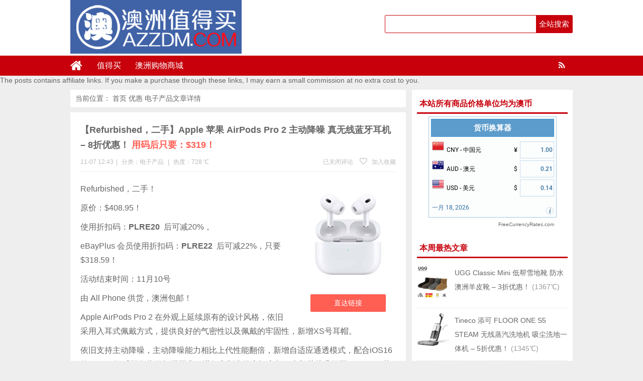

--- FILE ---
content_type: text/html; charset=UTF-8
request_url: http://azzdm.com/110578.html
body_size: 8897
content:
<!DOCTYPE html>
<html lang="zh-CN">
<head>
<meta charset="UTF-8">
<title>【Refurbished，二手】Apple 苹果 AirPods Pro 2 主动降噪 真无线蓝牙耳机 – 8折优惠！用码后只要：$319！_电子产品-澳洲值得买</title>
<meta name="keywords" content="耳机, " />
<meta name="description" content="Refurbished，二手！原价：$408.95！使用折扣码：PLRE20  后可减20%，eBayPlus 会员使用折扣码：PLRE22  后可减22%，只要$318.59！活动结束时间：11月1" />
<meta charset="UTF-8"/>
<meta http-equiv="X-UA-Compatible" content="IE=10,IE=9,IE=8,IE=Edge,chrome=1">
<meta name="renderer" content="webkit">
<meta name="viewport"content="width=device-width, initial-scale=1.0, user-scalable=0, minimum-scale=1.0, maximum-scale=1.0">
<meta http-equiv="Cache-Control" content="no-transform"/>
<meta http-equiv="Cache-Control" content="no-siteapp"/>
<meta property="qc:admins" content="114316756447653405556375"/>
<meta property="wb:webmaster" content="6296ab23c3a65d2e"/>
<link rel="profile" href="http://gmpg.org/xfn/11"/>
<link rel="pingback" href="http://azzdm.com/xmlrpc.php"/>
<link rel='dns-prefetch' href='//s.w.org' />
<link rel='stylesheet' id='style-group-css' href='http://azzdm.com/wp-content/plugins/bwp-minify/min/?f=wp-content/themes/uctheme_wyzdg_2019/style.css,wp-content/themes/uctheme_wyzdg_2019/mediaqueries.css,wp-content/themes/uctheme_wyzdg_2019/font/css/font-awesome.css,wp-content/themes/uctheme_wyzdg_2019/admin/user/style.css' type='text/css' media='all' />
<script type='text/javascript' src='http://azzdm.com/wp-includes/js/jquery/jquery.js?ver=1.12.4'></script>
<script type='text/javascript' src='http://azzdm.com/wp-includes/js/jquery/jquery-migrate.min.js?ver=1.4.1'></script>
<script type='text/javascript' src='http://azzdm.com/wp-content/plugins/bwp-minify/min/?f=wp-content/themes/uctheme_wyzdg_2019/js/jquery1.10.2.min.js,wp-content/themes/uctheme_wyzdg_2019/js/BxSlider.min.js,wp-content/themes/uctheme_wyzdg_2019/js/mobile.js'></script>
<link rel='https://api.w.org/' href='http://azzdm.com/wp-json/' />
<link rel="alternate" type="application/json+oembed" href="http://azzdm.com/wp-json/oembed/1.0/embed?url=http%3A%2F%2Fazzdm.com%2F110578.html" />
<link rel="alternate" type="text/xml+oembed" href="http://azzdm.com/wp-json/oembed/1.0/embed?url=http%3A%2F%2Fazzdm.com%2F110578.html&#038;format=xml" />
<link rel="Bookmark"  href="http://azzdm.com/wp-content/uploads/2018/03/logo.jpg" title="Favicon" />
<link rel="shortcut icon" href="http://azzdm.com/wp-content/uploads/2018/03/logo.jpg" title="Favicon" />
<!--[if lt IE 9]>
<script src="http://azzdm.com/wp-content/themes/uctheme_wyzdg_2019/js/html5.js"></script>
<script src="http://azzdm.com/wp-content/themes/uctheme_wyzdg_2019/js/ie/selectivizr-min.js"></script>
<![endif]-->

  <!--[if lt IE 9]>
  <script src="http://azzdm.com/wp-content/themes/uctheme_wyzdg_2019/js/html5.js"></script>
  <script src="http://azzdm.com/wp-content/themes/uctheme_wyzdg_2019/js/css3-mediaqueries.js"></script>
  <![endif]-->
  <!--[if IE 8]>
  <link rel="stylesheet" media="all" href="http://azzdm.com/wp-content/themes/uctheme_wyzdg_2019/css/ie8.css" />
  <![endif]-->
  <!--[if IE 7]>
  <link rel="stylesheet" href="http://azzdm.com/wp-content/themes/uctheme_wyzdg_2019/font/css/font-awesome-ie7.min.css">
  <link rel="stylesheet" media="all" href="http://azzdm.com/wp-content/themes/uctheme_wyzdg_2019/css/ie7.css" />
  <![endif]-->
  <!--[if IE 6]>
  <script src="http://azzdm.com/wp-content/themes/uctheme_wyzdg_2019/js/IE6_CN.js"></script>
  <script src="http://azzdm.com/wp-content/themes/uctheme_wyzdg_2019/js/html5.js"></script>
  <script src="http://azzdm.com/wp-content/themes/uctheme_wyzdg_2019/js/css3-mediaqueries.js"></script>
  <![endif]-->
  <link rel="stylesheet" type="text/css" media="all" href="http://azzdm.com/wp-content/themes/uctheme_wyzdg_2019/css/style-red.css" /><meta name='ir-site-verification-token' value='-570869048' />
<meta name="baidu_union_verify" content="d2986239d31eed8085402d234d5e9497">
<!-- 请置于所有广告位代码之前 -->
<script src="http://tjs.sjs.sinajs.cn/open/api/js/wb.js?appkey=748545106" type="text/javascript"
		charset="utf-8"></script>
</head>
<body>

<div id="header">
    <div class="header">
        <div class="logo"><a href="http://azzdm.com" class="logoimg"><img title="澳洲值得买"  alt="澳洲值得买" src="http://azzdm.com/wp-content/uploads/2018/03/logo.png"></a></div>
        <div class="search_wrap">
                            <form method="get" id="searchform" name="searchform" action="http://azzdm.com/">
                    <input type="text" name="s" id="s" class="search_ipt" value=""
                           placeholder=""
                           maxlength="100" autocomplete="off">
                    <input type="submit" value="全站搜索" class="search_btn"
                           onClick="return Check();"/>
                </form>
                    </div>
    </div>
</div>

<div class="container">
    <div id="mainNav">
			<div class="header_nav">
            <div class="header-menu">
                <a href="http://azzdm.com" title="首页" class="home"><i class="fa fa-home"></i></a>
                <div class="menu-button"><i class="fa fa-bars"></i></div>
                <ul id="menus" class="menu"><li id="menu-item-2419" class="menu-item menu-item-type-custom menu-item-object-custom menu-item-home menu-item-2419"><a href="http://azzdm.com">值得买</a></li>
<li id="menu-item-1646" class="menu-item menu-item-type-post_type menu-item-object-page menu-item-1646"><a href="http://azzdm.com/mall">澳洲购物商城</a></li>
</ul>                <span class="rss"><a target="_blank" rel="nofollow" href="http://azzdm.com/feed"><i class="fa fa-rss" aria-hidden="true"></i></a></span>
                
            </div>
            <div class="clear"></div>
        </div>
		</div>
	The posts contains affiliate links. If you make a purchase through these links, I may earn a small commission at no extra cost to you.
    <div class="clear"></div>
            <div id="navigator">

		<div class="header_nav">
            <div class="header-menu">
                <a href="http://azzdm.com" title="首页" class="home"><i class="fa fa-home"></i></a>
                <div class="menu-button"><i class="fa fa-bars"></i></div>
                <ul id="menus" class="menu"><li class="menu-item menu-item-type-custom menu-item-object-custom menu-item-home menu-item-2419"><a href="http://azzdm.com">值得买</a></li>
<li class="menu-item menu-item-type-post_type menu-item-object-page menu-item-1646"><a href="http://azzdm.com/mall">澳洲购物商城</a></li>
</ul>                <div class="login">
                                            <a rel="nofollow" href="http://azzdm.com/register" title="注册">注册</a> <span></span>
                        <a rel="nofollow" title="登录" href="http://azzdm.com/login">登录</a>
                        <a target="_blank" rel="nofollow" class="slogoimgg" href="http://azzdm.com/feed"> </a>
                                    </div>
            </div>
            <div class="clear"></div>
        </div>
    </div>
	
</div>    <div id="wrapper">
        <div id="content" role="main">
            	 
<div class="breadcrumbs">			当前位置：		  <a href="http://azzdm.com" title="澳洲值得买">首页</a>
		  		  <a href="http://azzdm.com" title="优惠"> 优惠</a>
		  <a href="http://azzdm.com/category/electronics" rel="tag">电子产品</a>文章详情		
	  		  
	  	  
	  	  
	  	 
		</div>
	                            <div id="post-110578"
                     class="post-single block  ">
                    <h1 class="entry-title">
                                                <span class="red_title"></span>
                        <span>【Refurbished，二手】Apple 苹果 AirPods Pro 2 主动降噪 真无线蓝牙耳机 – 8折优惠！</span>
                        <span class="red_title">用码后只要：$319！</span>
                    </h1>

                                            <div class="single-info">
                            <div class="left">
                                <span class="post_author"></span>
                                <span class="post_date">11-07 12:43<span class="meta-sep">|</span></span>
                                <span
                                    class="shop-links">分类：<a href="http://azzdm.com/category/electronics" rel="category tag">电子产品</a></span>
                                    <span class="meta-sep">|</span>                                <span
                                    class="view-links">热度：728                                     ℃</span>                                                              </div>
                            <div class="right">
                                <span
                                    class="comments-link"><span><span class="screen-reader-text">【Refurbished，二手】Apple 苹果 AirPods Pro 2 主动降噪 真无线蓝牙耳机 – 8折优惠！</span>已关闭评论</span></span> 
                                                                    <span class="faves"><a href="#login-box" class="login-window"
                                                                 title="加入收藏"><i
                                                class="fa fa-heart-o"></i> 加入收藏</a> </span>
                                                                </div>
                            <div class="clear"></div>
                        </div>
                    
                    <!--内容开始-->
                    <div class="single-content">
                        <div class="goods_single_pic">
                            <a class="item goods_url" isconvert=1 href="http://azzdm.com/110578.html" rel="nofollow" target="_blank"><img src="http://azzdm.com/wp-content/uploads/2022/10/19.jpeg" alt="【Refurbished，二手】Apple 苹果 AirPods Pro 2 主动降噪 真无线蓝牙耳机 – 8折优惠！" title="【Refurbished，二手】Apple 苹果 AirPods Pro 2 主动降噪 真无线蓝牙耳机 – 8折优惠！"/></a><div class="buy"><a  isconvert=1  class="buylink" href="http://azzdm.com/go/110578" target="_blank"   rel="nofollow" title="直达链接">直达链接</a></div><span
                                class="shangjia"></span>                        </div>

                        <div class="entry">
                                                        <p>Refurbished，二手！</p>
<p>原价：$408.95！</p>
<p>使用折扣码：<strong>PLRE20</strong><b> </b> 后可减20%，</p>
<p>eBayPlus 会员使用折扣码：<strong>PLRE22</strong><b> </b> 后可减22%，只要$318.59！</p>
<p>活动结束时间：11月10号</p>
<p>由 All Phone 供货，澳洲包邮！</p>
<p>Apple AirPods Pro 2 在外观上延续原有的设计风格，依旧采用入耳式佩戴方式，提供良好的气密性以及佩戴的牢固性，新增XS号耳帽。</p>
<p>依旧支持主动降噪，主动降噪能力相比上代性能翻倍，新增自适应通透模式，配合iOS16的iPhone深感摄像头可扫描耳廓，进行定制化的空间音频。内部芯片升级至Apple H2 芯片，新款还支持高音质的 ALAC（Apple lossless audio codec）无损格式音频。全新的充电盒支持Find My功能，当耳机丢失时可通过由数以亿计的苹果产品所组成的「Find My」网络，启动私密和安全的寻找功能，同时在底部加入了扬声器，配合 Find My 查找功能能够方便快速找回失物。</p>
<p>耳机单次续航约6小时，配合充电盒综合续航约30小时。耳柄新增电容感应层，新增支持除按压操作外的滑动操作。</p>
<p>&nbsp;</p>
<p><img class="aligncenter size-full wp-image-110213" src="http://azzdm.com/wp-content/uploads/2022/10/19.jpeg" sizes="(max-width: 500px) 100vw, 500px" srcset="/wp-content/uploads/2022/10/19.jpeg 500w, /wp-content/uploads/2022/10/19-300x300.jpeg 300w" alt="" width="500" height="500" /></p>
                        </div>
                        
                        <div class="post_bottom">
                            <div class="list_tags_single">
                                <i class="fa fa-tags"></i> <span  class="tag_common tag-12"><a  href="http://azzdm.com/tag/%e8%80%b3%e6%9c%ba"   >耳机</a></span>                            </div>
                                                            <div id="baidu">
    <div class="bdsharebuttonbox">
        <a href="#" class="bds_weixin" data-cmd="weixin" title="分享到微信"></a>
        <a href="#" class="bds_qzone" data-cmd="qzone" title="分享到QQ空间"></a>
        <a href="#" class="bds_sqq" data-cmd="sqq" title="分享到QQ好友"></a>
        <a href="#" class="bds_tsina" data-cmd="tsina" title="分享到新浪微博"></a>
        <a href="#" class="bds_tqq" data-cmd="tqq" title="分享到腾讯微博"></a>
        <a href="#" class="bds_douban" data-cmd="douban" title="分享到豆瓣"></a>
        <a href="#" class="bds_bdhome" data-cmd="bdhome" title="分享到百度新首页"></a>
        <a href="#" class="bds_ty" data-cmd="ty" title="分享到天涯"></a>
        <a href="#" class="bds_fbook" data-cmd="fbook" title="分享到Facebook"></a>
        <a href="#" class="bds_twi" data-cmd="twi" title="分享到Twitter"></a>
        <a href="#" class="bds_mail" data-cmd="mail" title="分享到邮件分享"></a>
        <a href="#" class="bds_copy" data-cmd="copy" title="分享到复制网址"></a>
    </div>
</div>
<script >
    window._bd_share_config = {
        common: {
            "bdText": "",
            "bdMini": "2",
            "bdMiniList": false,
            "bdUrl":"",
            "bdPic": " ",
            "bdStyle": "0"
        },
        share: [{
            bdCustomStyle: 'http://azzdm.com/wp-content/themes/uctheme_wyzdg_2019/css/baidu.css'
        }]
    }
    with(document) 0[(getElementsByTagName('head')[0] || body).appendChild(createElement('script')).src = 'http://bdimg.share.baidu.com/static/api/js/share.js?v=89860593.js?cdnversion=' + ~(-new Date() / 36e5)];
</script>                                                    </div>
                    </div>
                    <!--内容结束-->
                </div>
            
            

                        <div id="nav-below" class="block single_navi">
                                    <div class="nav-previous"><span class="meta-nav">上一篇：</span> &nbsp;
                                                    <a title="【Refurbished，二手】Apple 苹果 iPhone 14 5G智能手机 128GB - 8折优惠！"
                               href="http://azzdm.com/110723.html">【Refurbished，二手】Apple 苹果 iPhone 14 5G智能手机 128GB - 8折优惠！</a>
                                                <div class="clear"></div>
                    </div>
                                                    <div class="nav-next"><span class="meta-nav">下一篇：</span> &nbsp;
                                                    <a title="Dyson 戴森 Corrale 美发直发器 – 7折优惠！"
                               href="http://azzdm.com/110348.html">Dyson 戴森 Corrale 美发直发器 – 7折优惠！</a>
                                                <div class="clear"></div>
                    </div>
                            </div>
            <div id="comments">
  <h3 class="comment_post_tit">
    0条评论</h3>
  
    <p class="nocomments">
    暂时木有评论  </p>
  </div>
                            <div class="like_post">
                    <h3 class="like_post_tit">猜你喜欢</h3>
                    <ul class="like_post_list">
                                                        <li>

                                    <div class="like_post_box">
                                        <a href="http://azzdm.com/123794.html" title="Apple 苹果 AirPods 4 真无线蓝牙耳机 主动降噪款 – 8折优惠！" target="_blank">
                                            <img src="/wp-content/uploads/2025/03/38.jpeg" alt="Apple 苹果 AirPods 4 真无线蓝牙耳机 主动降噪款 – 8折优惠！"/></a>
                                    </div>
                                    <a href="http://azzdm.com/123794.html" title="Apple 苹果 AirPods 4 真无线蓝牙耳机 主动降噪款 – 8折优惠！" target="_blank"
                                       class="like_post_title">Apple 苹果 AirPods 4 真无线蓝牙耳机 主动降噪款 – 8折优惠！</a>
                                </li>
                                                                <li>

                                    <div class="like_post_box">
                                        <a href="http://azzdm.com/126814.html" title="Apple 苹果 AirPods Pro 3 入耳式降噪蓝牙耳机 – 9折优惠！" target="_blank">
                                            <img src="http://azzdm.com/wp-content/uploads/2025/10/36.jpeg" alt="Apple 苹果 AirPods Pro 3 入耳式降噪蓝牙耳机 – 9折优惠！"/></a>
                                    </div>
                                    <a href="http://azzdm.com/126814.html" title="Apple 苹果 AirPods Pro 3 入耳式降噪蓝牙耳机 – 9折优惠！" target="_blank"
                                       class="like_post_title">Apple 苹果 AirPods Pro 3 入耳式降噪蓝牙耳机 – 9折优惠！</a>
                                </li>
                                                                <li>

                                    <div class="like_post_box">
                                        <a href="http://azzdm.com/126234.html" title="Apple 苹果 AirPods Pro 3 入耳式降噪蓝牙耳机 &#8211; 85折优惠！" target="_blank">
                                            <img src="/wp-content/uploads/2025/10/73.jpeg" alt="Apple 苹果 AirPods Pro 3 入耳式降噪蓝牙耳机 &#8211; 85折优惠！"/></a>
                                    </div>
                                    <a href="http://azzdm.com/126234.html" title="Apple 苹果 AirPods Pro 3 入耳式降噪蓝牙耳机 &#8211; 85折优惠！" target="_blank"
                                       class="like_post_title">Apple 苹果 AirPods Pro 3 入耳式降噪蓝牙耳机 &#8211; 85折优惠！</a>
                                </li>
                                                                <li>

                                    <div class="like_post_box">
                                        <a href="http://azzdm.com/115561.html" title="BOSE 博士 QuietComfort Ultra 头戴式消噪蓝牙耳机 – 6折优惠！" target="_blank">
                                            <img src="/wp-content/uploads/2023/11/1-2.jpg" alt="BOSE 博士 QuietComfort Ultra 头戴式消噪蓝牙耳机 – 6折优惠！"/></a>
                                    </div>
                                    <a href="http://azzdm.com/115561.html" title="BOSE 博士 QuietComfort Ultra 头戴式消噪蓝牙耳机 – 6折优惠！" target="_blank"
                                       class="like_post_title">BOSE 博士 QuietComfort Ultra 头戴式消噪蓝牙耳机 – 6折优惠！</a>
                                </li>
                                                    </ul>
                    <div class="more">
                        <a target="_blank" href="http://azzdm.com/category/electronics">查看更多商品</a>                    </div>
                </div>
                    </div>
        <div id="sidebar">
<div></div><div id="fixed_side"><div id="text-html-widget-5" class="widget side-box mt10 text-html"><div class="widget_title"><span>本站所有商品价格单位均为澳币</span></div>
						<div class="widget-container"><div class=""><!--Currency Converter widget by FreeCurrencyRates.com -->

<div id='gcw_mainF0gAfNpET' class='gcw_mainF0gAfNpET'></div>
<a id='gcw_siteF0gAfNpET' href='http://freecurrencyrates.com/zh-hans/'>FreeCurrencyRates.com</a>
<script>function reloadF0gAfNpET(){ var sc = document.getElementById('scF0gAfNpET');if (sc) sc.parentNode.removeChild(sc);sc = document.createElement('script');sc.type = 'text/javascript';sc.charset = 'UTF-8';sc.async = true;sc.id='scF0gAfNpET';sc.src = 'http://freecurrencyrates.com/zh-hans/widget-vertical?iso=CNYAUDUSD&df=2&p=F0gAfNpET&v=fits&source=fcr&width=245&width_title=0&firstrowvalue=1&thm=A6C9E2,FCFDFD,4297D7,5C9CCC,FFFFFF,C5DBEC,FCFDFD,2E6E9E,000000&title=%E8%B4%A7%E5%B8%81%E6%8D%A2%E7%AE%97%E5%99%A8&tzo=-480';var div = document.getElementById('gcw_mainF0gAfNpET');div.parentNode.insertBefore(sc, div);} reloadF0gAfNpET(); </script>
<!-- put custom styles here: .gcw_mainF0gAfNpET{}, .gcw_headerF0gAfNpET{}, .gcw_ratesF0gAfNpET{}, .gcw_sourceF0gAfNpET{} -->
<!--End of Currency Converter widget by FreeCurrencyRates.com -->
		</div><div class="clear"></div></div></div><!-- .widget /--><div id="posts-list-widget-3" class="widget side-box mt10 widget-posts"><div class="widget_title"><span>本周最热文章		</span></div>
						<div class="widget-container">		<ul>
			            <li>
                                    <div class="post-thumbnail">
                        <a href="http://azzdm.com/118985.html"
                           title="链接到 UGG Classic Mini 低帮雪地靴 防水澳洲羊皮靴 &#8211; 3折优惠！"
                           rel="bookmark">
                                <img src="/wp-content/uploads/2024/05/8-9.jpeg" alt="UGG Classic Mini 低帮雪地靴 防水澳洲羊皮靴 &#8211; 3折优惠！" width="65"
         height="65"/>
                            </a>
                    </div>
                                <a href="http://azzdm.com/118985.html"
                   title="UGG Classic Mini 低帮雪地靴 防水澳洲羊皮靴 &#8211; 3折优惠！">UGG Classic Mini 低帮雪地靴 防水澳洲羊皮靴 &#8211; 3折优惠！</a>
                <span class="date">(1367℃)</span></li>


                        <li>
                                    <div class="post-thumbnail">
                        <a href="http://azzdm.com/118517.html"
                           title="链接到 Tineco 添可 FLOOR ONE S5 STEAM 无线蒸汽洗地机 吸尘洗地一体机 – 5折优惠！"
                           rel="bookmark">
                                <img src="/wp-content/uploads/2024/05/6-1.jpg" alt="Tineco 添可 FLOOR ONE S5 STEAM 无线蒸汽洗地机 吸尘洗地一体机 – 5折优惠！" width="65"
         height="65"/>
                            </a>
                    </div>
                                <a href="http://azzdm.com/118517.html"
                   title="Tineco 添可 FLOOR ONE S5 STEAM 无线蒸汽洗地机 吸尘洗地一体机 – 5折优惠！">Tineco 添可 FLOOR ONE S5 STEAM 无线蒸汽洗地机 吸尘洗地一体机 – 5折优惠！</a>
                <span class="date">(1345℃)</span></li>


                        <li>
                                    <div class="post-thumbnail">
                        <a href="http://azzdm.com/115120.html"
                           title="链接到 Optimum Nutrition 欧普特蒙 Gold Standard 金标乳清蛋白粉 5磅装 – 8折优惠！"
                           rel="bookmark">
                                <img src="/wp-content/uploads/2023/10/2-2.jpg" alt="Optimum Nutrition 欧普特蒙 Gold Standard 金标乳清蛋白粉 5磅装 – 8折优惠！" width="65"
         height="65"/>
                            </a>
                    </div>
                                <a href="http://azzdm.com/115120.html"
                   title="Optimum Nutrition 欧普特蒙 Gold Standard 金标乳清蛋白粉 5磅装 – 8折优惠！">Optimum Nutrition 欧普特蒙 Gold Standard 金标乳清蛋白粉 5磅装 – 8折优惠！</a>
                <span class="date">(1125℃)</span></li>


                        <li>
                                    <div class="post-thumbnail">
                        <a href="http://azzdm.com/113434.html"
                           title="链接到 Amaysim Prepaid 套餐：无限通话及国际长途 + 120GB流量 – 7折优惠！"
                           rel="bookmark">
                                <img src="/wp-content/uploads/2025/04/21.png" alt="Amaysim Prepaid 套餐：无限通话及国际长途 + 120GB流量 – 7折优惠！" width="65"
         height="65"/>
                            </a>
                    </div>
                                <a href="http://azzdm.com/113434.html"
                   title="Amaysim Prepaid 套餐：无限通话及国际长途 + 120GB流量 – 7折优惠！">Amaysim Prepaid 套餐：无限通话及国际长途 + 120GB流量 – 7折优惠！</a>
                <span class="date">(1087℃)</span></li>


                        <li>
                                    <div class="post-thumbnail">
                        <a href="http://azzdm.com/123327.html"
                           title="链接到 adidas 阿迪达斯 Galaxy 6 男款运动跑鞋 &#8211; 5折优惠！"
                           rel="bookmark">
                                <img src="/wp-content/uploads/2025/01/7.jpeg" alt="adidas 阿迪达斯 Galaxy 6 男款运动跑鞋 &#8211; 5折优惠！" width="65"
         height="65"/>
                            </a>
                    </div>
                                <a href="http://azzdm.com/123327.html"
                   title="adidas 阿迪达斯 Galaxy 6 男款运动跑鞋 &#8211; 5折优惠！">adidas 阿迪达斯 Galaxy 6 男款运动跑鞋 &#8211; 5折优惠！</a>
                <span class="date">(903℃)</span></li>


            		</ul>
		<div class="clear"></div>
		</div></div><!-- .widget /-->	<div class="widget m15 widget-container" >
		<script async src="//pagead2.googlesyndication.com/pagead/js/adsbygoogle.js"></script>
<!-- 中 矩形 -->
<ins class="adsbygoogle"
     style="display:inline-block;width:300px;height:250px"
     data-ad-client="ca-pub-9463827336900477"
     data-ad-slot="4013825540"></ins>
<script>
(adsbygoogle = window.adsbygoogle || []).push({});
</script>	</div>
	</div>	
</div>
<div class="pendant" id="pendant">
    <a href="http://azzdm.com/user/baoliao" class="btn_prendant_submissions" target="_blank" title="我要爆料">我要爆料</a>
        
     
       <a href="http://azzdm.com/user/collects/" target="_blank" class="btn_my_favoriite" title="我的收藏">我的收藏</a>
    <a href="javascript:void(0);" class="btn_prendant_top" title="返回顶部">顶部</a>
</div>    </div>
<div id="sidebar_fixed_footer" class="footer">
    <div class="footer_menu">
        <div class="footer_block">
            <div class="footer_item">
                <div class="footer_item_title">移动站点和APP</div>
                <li><a rel="nofollow" title="BugGoodDeals.com" href="/"><i class="fa fa-globe"
                                                           aria-hidden="true"></i>澳洲值得买</a></li>
                
                <li><a rel="nofollow" title="iOS" href="https://appsto.re/au/XEfqab.i"><i class="fa fa-apple" aria-hidden="true"></i>iOS</a></li>
            </div>
            <div class="footer_item">
                
                <li><a rel="nofollow" title="weibo" target="https://weibo.com/5302112320/"
                       href="https://weibo.com/5302112320"><i class="fa fa-weibo"
                                                                                               aria-hidden="true"></i>新浪微博</a>
                                                                                               
               
              
                </li>
                <li><a rel="nofollow" title="RSS Feed" target="_blank" href="/feed"><i class="fa fa-rss" aria-hidden="true"></i>RSS
                        Feed</a></li>
                        The posts contains affiliate links. If you make a purchase through these links, I may earn a small commission at no extra cost to you.
            </div>
            <div class="footer_item">
                <div class="footer_item_title">联系我们</div>
                <li><a rel="nofollow" title="隐私政策" href="/">隐私政策</a></li>
                <li><a rel="nofollow" title="使用条款" href="/">使用条款</a></li>
                <li><a rel="nofollow" title="版权申明" href="/">版权申明</a></li>
                <li><a rel="nofollow" title="关于我们" href="/about">关于我们</a></li>
                <li><a rel="nofollow" title="联系我们" href="/">联系我们</a></li>
            </div>
            <div class="footer_item">
                <div class="footer_item_title" style="margin:0">微信公众号</div>
                <a rel="nofollow" title="微信公众号" href="http://azzdm.com/"><img with="150px" height="150px"
                                                                       src="/wp-content/uploads/2019/08/澳洲值得买公众号_meitu_1.jpg"></a>
            </div>
        </div>
    </div>
</div>
<div class="footer_bottom">
    <div class="footer_bottom_content">
        <div class="fr_link"><li><a href="https://www.lxshuo.com">乐享购</a></li>
</div>
        <div class="copyright">
            <a href="https://beian.miit.gov.cn/" target="_blank">京ICP备15048201号-16</a>
<!-- Global site tag (gtag.js) - Google Analytics -->
<script async src="https://www.googletagmanager.com/gtag/js?id=UA-62758517-1"></script>
<script>
  window.dataLayer = window.dataLayer || [];
  function gtag(){dataLayer.push(arguments);}
  gtag('js', new Date());

  gtag('config', 'UA-62758517-1');
</script>

<script type="text/javascript">var cnzz_protocol = (("https:" == document.location.protocol) ? " https://" : " http://");document.write(unescape("%3Cspan id='cnzz_stat_icon_1253416682'%3E%3C/span%3E%3Cscript src='" + cnzz_protocol + "v1.cnzz.com/z_stat.php%3Fid%3D1253416682%26show%3Dpic2' type='text/javascript'%3E%3C/script%3E"));</script>
                           
        </div>
    </div>
</div>
<script type="text/javascript">var ajax_url = 'http://azzdm.com/wp-admin/admin-ajax.php';</script>
<script type="text/javascript">
    jQuery(document).ready(function () {
        //3 favorites | 0 - user_ID, 1 - action, 2 - post_ID
        jQuery('.add_fav a').click(function () {
            var full_info = jQuery(this).attr('rel');
            var arr_param = full_info.split('_');
            var myself = jQuery(this);
            jQuery.post(
                "http://azzdm.com/wp-content/themes/uctheme_wyzdg_2019/inc/favorite.php",
                {
                    uid: arr_param[0],
                    act: arr_param[1],
                    pid: arr_param[2]
                },
                function (data) {
                    if (data == '1') {
                        var my_parent = jQuery(myself).parent();
                        jQuery(myself).remove(); // prevent multiple clicks
                        jQuery(my_parent).append('已收藏');
                    }
                });
            return false;
        });

        //4 favorites | 0 - user_ID, 1 - action, 2 - post_ID
        jQuery('.removeme a').click(function () {
            var full_info = jQuery(this).attr('rel');
            var arr_param = full_info.split('_');
            var myself = jQuery(this);

            jQuery.post("http://azzdm.com/wp-content/themes/uctheme_wyzdg_2019/inc/favorite.php", {
                    uid: arr_param[0],
                    act: arr_param[1],
                    pid: arr_param[2]
                },
                function (data) {
                    if (data == '1') {
                        var li_to_remove = '#fav-' + arr_param[2];
                        jQuery(li_to_remove).fadeOut('fast'); // prevent multiple clicks
                    }
                    location.reload();
                });

            return false;
        });
    });
</script>
<!-- E footer -->
<script>var right_1 = 0,right_2 = 0,left_1 = 0,left_2 = 0;</script><script type="text/javascript" src="http://azzdm.com/wp-content/themes/uctheme_wyzdg_2019/js/uctheme.js"></script>
<script>var ajaxurl = 'http:\/\/azzdm.com\/wp-admin\/admin-ajax.php';var isUserLoggedIn = 0;var loginUrl = 'http:\/\/azzdm.com\/wp-login.php?redirect_to=http%3A%2F%2Fazzdm.com%2F110578.html';var dmengPath = 'http:\/\/azzdm.com\/wp-content\/themes\/uctheme_wyzdg_2019/';var dmengInstant = 0;var dmengTips = {"success":"\u64cd\u4f5c\u6210\u529f","error":"\u64cd\u4f5c\u5931\u8d25","tryagain":"\u8bf7\u91cd\u8bd5"};var dmengCodePrettify = 0;</script><script type='text/javascript' src='http://azzdm.com/wp-content/plugins/bwp-minify/min/?f=wp-includes/js/comment-reply.min.js,wp-includes/js/wp-embed.min.js'></script>
<script type="text/javascript" src="http://azzdm.com/wp-content/themes/uctheme_wyzdg_2019/js/login.js"></script>
<div class="g-dialog" id="loginDialog">
  <div class="dialog-content">
    <div class="hd"><i class="fa fa-user"></i>  快速登录</div>  
    <div class="bd clearfix">
      <div class="bd-l">
        <form name="loginform" method="post" action="http://azzdm.com/login">
          <div class="form-row">
            <label> 账户：</label>
            <input type="text" placeholder="" value="" id="login" name="username" class="base-input">
          </div>
          <div class="form-row">
            <label> 密码：</label>
            <input type="password" value="" id="password" name="password" class="base-input">
          </div>
          <div class='form-row'><label style='width:135px'>验证码：0 + 1  = </label>
			  <input for='capatcha' class='capatcha_simple'  type='text' name='capatcha' size='10px' value='' tabindex='1'><input size='40'  type='hidden' name='rand_1' value='0'><input size='40'  type='hidden' name='rand_2' value='1'><br></div>          <div class="form-row" >
            <label> &nbsp; </label>
            <input type="checkbox" checked="checked" value="forever" name="remember" class="check">
            <span>自动登录</span>
            <span class="forgetpw"> <a href="http://azzdm.com/reset">忘记密码?</a></span>
          </div>

          <div class="form-row act-row clearfix">
            <span class="login-submit-dialog"><input type="submit" name="wp-submit" value="登 录" ></span>
            <span class="login-kuaisu-dialog"><a href="https://graph.qq.com/oauth2.0/authorize?client_id=101461426&state=6275bc49f1531400bddfda9b02e91038&response_type=code&redirect_uri=http%3A%2F%2Fazzdm.com/login">QQ登录</a></span>
            <span class="login-kuaisu-dialog"><a href="https://api.weibo.com/oauth2/authorize?client_id=&response_type=code&redirect_uri=http%3A%2F%2Fazzdm.com%2F%3Ftype%3Dsina">微博登录</a></span>
            <span class="login-regeister-dialog"><a href="http://azzdm.com/register">注 册</a></span>
          </div>

        </form>
      </div>
    </div>
    <a href="javascript:;" class="close"></a> </div>
</div>
                           

</body></html>

--- FILE ---
content_type: text/html; charset=utf-8
request_url: https://www.google.com/recaptcha/api2/aframe
body_size: 270
content:
<!DOCTYPE HTML><html><head><meta http-equiv="content-type" content="text/html; charset=UTF-8"></head><body><script nonce="j8BY9q5nlGyW3Zd6GDVPBg">/** Anti-fraud and anti-abuse applications only. See google.com/recaptcha */ try{var clients={'sodar':'https://pagead2.googlesyndication.com/pagead/sodar?'};window.addEventListener("message",function(a){try{if(a.source===window.parent){var b=JSON.parse(a.data);var c=clients[b['id']];if(c){var d=document.createElement('img');d.src=c+b['params']+'&rc='+(localStorage.getItem("rc::a")?sessionStorage.getItem("rc::b"):"");window.document.body.appendChild(d);sessionStorage.setItem("rc::e",parseInt(sessionStorage.getItem("rc::e")||0)+1);localStorage.setItem("rc::h",'1768741522812');}}}catch(b){}});window.parent.postMessage("_grecaptcha_ready", "*");}catch(b){}</script></body></html>

--- FILE ---
content_type: text/plain;charset=UTF-8
request_url: https://api.weibo.com/2/oauth2/query?source=748545106&callback=STK_7911768741518058
body_size: -14
content:
STK_7911768741518058({"error":"xd2.jsp has not Referer!","status":-1,"success":0})